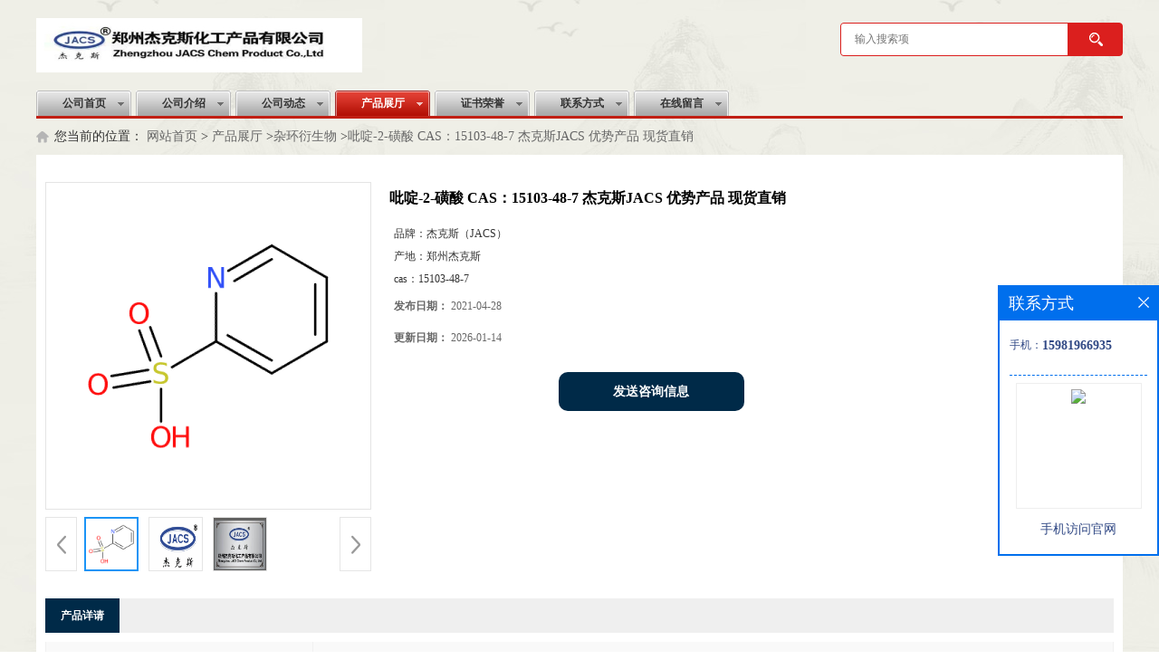

--- FILE ---
content_type: text/html; charset=utf-8
request_url: http://www.jacschem.net/products/show24115531.html
body_size: 6229
content:
<!DOCTYPE html PUBLIC "-//W3C//DTD XHTML 1.0 Transitional//EN" "http://www.w3.org/TR/xhtml1/DTD/xhtml1-transitional.dtd">
<html xmlns="http://www.w3.org/1999/xhtml">
<head>
<meta http-equiv="Content-Type" content="text/html; charset=utf-8" />
<title>吡啶-2-磺酸  CAS：15103-48-7  杰克斯JACS  优势产品  现货直销-(JACS)郑州杰克斯化工产品有限公司</title>
<meta http-equiv="keywords" content="吡啶-2-磺酸  CAS：15103-48-7  杰克斯JACS  优势产品  现货直销">
<meta http-equiv="description" content="杰克斯JACS  电话：0371-86259281 传真：0371-86259281 手机：15981966935 QQ：2747509828 邮箱：jacschem@163.com  扫码加关注 或直接搜索微信公众号：杰克斯JACS 关注公司科研产品动态，助力科研实验。       2-吡啶磺酸        ...">


<script>
    if(true){
        var curl = window.location.href;
        var defurl = "http://www.jacschem.net";
        if(curl.indexOf(defurl)<0){
            if (defurl.indexOf("http://")==0){
                curl = curl.replace(defurl.replace("http:","https:"),defurl);
            }else{
                curl = curl.replace(defurl.replace("https:","http:"),defurl);
            }
            window.location.href = curl;
        }
    }
</script>
<link rel="stylesheet" type="text/css" href="/web/mb/cn/gd_mb24/css/base.css">
<link rel="stylesheet" type="text/css" href="/web/mb/cn/gd_mb24/css/top.css">
<link rel="stylesheet" type="text/css" href="/web/mb/cn/gd_mb24/css/bottom.css">
<link rel="stylesheet" type="text/css" href="/web/mb/cn/gd_mb24/css/layout.css">
<script type="text/javascript" src="/web/mb/cn/gd_mb24/js/jquery-1.11.1.min.js"></script>
<script type="text/javascript" src="/web/mb/cn/gd_mb24/js/common.js"></script>
<script type="text/javascript" src="/web/mb/cn/gd_mb24/js/Tony_Tab.js"></script><!--焦点图-->

</head>
<body>
<div class="header">
 <div class="clearfix top">
  <a href="/" class="logo_l">
		<img src="/img/logo/2022/2/10/164447502978866.jpg" alt="(JACS)郑州杰克斯化工产品有限公司" title="供应(S)(R)-2-甲基-CBS-恶唑硼烷供应商|(+)（-）-二异松蒎基氯硼烷供货商|2,4-二硝基苯甲酸现货工厂价格-郑州杰克斯化工产品有限公司"/>
    </a>
  <ul class="tp_sech">
    <form name="form_productSearch" id="form_productSearch1" method="get" onsubmit="return searchProduct('product_sokey1');">
	  <input type="text" placeholder="输入搜索项"  name="keys" id="product_sokey1" value="" class="tp_t_mx_t1"/>
	  <input type="button" value=""  onclick="searchProduct('product_sokey1')" class="tp_t_mx_t2"/>
	 </form>
<script src="/web/mb/publicJs/common.js"></script>
<script type="text/javascript">
    function searchProduct(keyid) {
        var inputid="product_sokey";
        if(keyid)inputid=keyid;
        var keys = $("#"+inputid).val();       // 搜索的关键词
        if(keys==""){
            tusi("请输入您要搜索的关键词");
            return false;
        }
        if (15037 > 0){
            location.href = "/products/list-catid-15037_-keys-"+URLEncode(keys)+"_--p1.html";
        }else {
            location.href = "/products/list-keys-"+URLEncode(keys)+"_--p1.html";
        }
        return false;
    }
</script>
  </ul>
 </div><!--top-->
 <div class="nav">
  <ul>
      <li class=""><a href="/" >公司首页</a></li>
      <li class=""><a href="/about.html" >公司介绍</a></li>
      <li class=""><a href="/news/list--p1.html" >公司动态</a></li>
      <li class="omm"><a href="/products/list--p1.html" >产品展厅</a></li>
      <li class=""><a href="/honors/list--p1.html" >证书荣誉</a></li>
      <li class=""><a href="/contact.html" >联系方式</a></li>
      <li class=""><a href="/feedback.html" >在线留言</a></li>
   </ul>
  </div><!--nav-->
</div><!--header--><style type="text/css">
.title_l{line-height:40px;margin:0px auto;font-size:14px;height:40px;overflow:hidden;}
.title_l a{color: #666;}
</style>


<div class="title_l">
  <div class="title_l_ul">您当前的位置：
                <a href="/" title="网站首页">网站首页</a> &gt;
                <a href="/products/list--p1.html">产品展厅</a>
                &gt;<a href="/products/list-catid-15037_--p1.html">杂环衍生物</a>
                &gt;<a>吡啶-2-磺酸  CAS：15103-48-7  杰克斯JACS  优势产品  现货直销</a>
 </div><!--title_l_ul-->
</div><!--title_l-->

<div class="clearfix mina_index">

<link rel="stylesheet" type="text/css" href="/web/mb/publicCss/product.css">
<script src="/web/mb/publicJs/jqzoom.base.js?v=20230706"></script>
<script src="/web/mb/publicJs/jquery.jqzoom.js"></script>
<div class="list_box">
    <!-- showpic -->
    <div class="prolist" style="margin-top:20px;">
        <div class="pr_deti_main">
            <div class="clearfix pr_detai_top">
                <div class="wth674">
                    <div class="product-show">
                        <div class="region-detail-gallery">
                           
                            <div id="preview" class="spec-preview">
							  
                                <table width="360" height="360" border="0" cellspacing="0" cellpadding="0">
                                    <tr>
                                        <td width="360" height="360" align="center" valign="middle">
                                            <div class="prism-player" id="player-con" style="margin: 0px auto; display:none;"></div>
                                            <span class="jqzoom">
                                         <img src="https://imgcn5.guidechem.com/simg/product/2021/4/28/207775141202023.png" jqimg="https://imgcn5.guidechem.com/img/product/2021/4/28/207775141202023.png" class="cv_mfrt" alt="">
                                </span>
                                        </td>
                                    </tr>
                                </table>
                            </div><!--spec-preview-->
                            <div class="spec-scroll">
                                <div class="prev">&nbsp;</div>
                                <div class="next">&nbsp;</div>
                                <div class="items">
                                    <ul>
                                        <li
                                                class="add"
                                        ><img src="https://imgcn5.guidechem.com/simg/product/2021/4/28/207775141202023.png" mid="https://imgcn5.guidechem.com/simg/product/2021/4/28/207775141202023.png" big="https://imgcn5.guidechem.com/img/product/2021/4/28/207775141202023.png" isvideo="0" onclick="preview(this,360);"></li>
                                        <li
                                        ><img src="https://imgcn4.guidechem.com/simg/product/2020/12/8/207775145400079.png" mid="https://imgcn4.guidechem.com/simg/product/2020/12/8/207775145400079.png" big="https://imgcn4.guidechem.com/img/product/2020/12/8/207775145400079.png" isvideo="0" onclick="preview(this,360);"></li>
                                        <li
                                        ><img src="https://imgcn4.guidechem.com/simg/product/2020/11/19/207775140600494.jpg" mid="https://imgcn4.guidechem.com/simg/product/2020/11/19/207775140600494.jpg" big="https://imgcn4.guidechem.com/img/product/2020/11/19/207775140600494.jpg" isvideo="0" onclick="preview(this,360);"></li>
                                    </ul>
                                </div><!--items-->
                            </div><!--spec-scroll-->
                            <!--缩图结束-->
                        </div>
                        <div class="det_plt">
                            <div class="product_title">吡啶-2-磺酸  CAS：15103-48-7  杰克斯JACS  优势产品  现货直销</div>
                            <div class="price-content">
                                <div class="detail-texta">
                                    <div class="price-outer-div">
                                        <ul>
                                            <li><span>品牌：<span>杰克斯（JACS）</span></span></li>
                                        </ul>
                                        <div class="clear"></div>
                                    </div>
                                    <div class="price-outer-div">
                                        <ul>
                                            <li><span>产地：<span>郑州杰克斯</span></span></li>
                                        </ul>
                                        <div class="clear"></div>
                                    </div>
                                    <div class="price-outer-div">
                                        <ul>
                                            <li><span>cas：<span>15103-48-7</span></span></li>
                                        </ul>
                                        <div class="clear"></div>
                                    </div>

                                    <ul class="product-zd ">
                                        <li><strong>发布日期：</strong> 2021-04-28</li>
                                        <li><strong>更新日期：</strong> 2026-01-14</li>
                                    </ul>
                                </div>

                            </div>
                            <div class="detail-button">
                                <div class="prof_se_nd"><a href="/feedback.html?title=吡啶-2-磺酸  CAS：15103-48-7  杰克斯JACS  优势产品  现货直销" style="color:#fff;">发送咨询信息</a></div>
                            </div>
                        </div><!--det_plt-->
                        <div class="cl"></div>

                    </div>
                    <div class="cl"></div>
                </div>

            </div><!--pr_detai_top-->
            <div class="prof_all prof_width"><span>产品详请</span></div><!--prof_all-->
            <div class="prog_leg">

                <table width="100%" border="0" cellspacing="0" cellpadding="0" bgcolor="#f9f9f9">
                    <tbody>
                    <tr>
                        <td width="5%" height="45" align="left" nowrap="nowrap">产地 </td>
                        <td width="15%" height="45" align="left">
                            郑州杰克斯
                        </td>
                    </tr>
                    <tr>
                        <td width="5%" height="45" align="left" nowrap="nowrap">货号 </td>
                        <td width="15%" height="45" align="left">
                            
                        </td>
                    </tr>
                    <tr>
                        <td width="5%" height="45" align="left" nowrap="nowrap">品牌 </td>
                        <td width="15%" height="45" align="left">
                            杰克斯（JACS）
                        </td>
                    </tr>
                    <tr>
                        <td width="5%" height="45" align="left" nowrap="nowrap">用途 </td>
                        <td width="15%" height="45" align="left">
                            有机合成及材料合成
                        </td>
                    </tr>
                    <tr>
                        <td width="5%" height="45" align="left" nowrap="nowrap">包装规格 </td>
                        <td width="15%" height="45" align="left">
                            1g  5g 10g  25g 100g 250g  500g  1kg 5kg
                        </td>
                    </tr>
                    <tr>
                        <td width="5%" height="45" align="left" nowrap="nowrap">CAS编号 </td>
                        <td width="15%" height="45" align="left">
                            15103-48-7
                        </td>
                    </tr>
                    <tr>
                        <td width="5%" height="45" align="left" nowrap="nowrap">别名 </td>
                        <td width="15%" height="45" align="left">
                            
                        </td>
                    </tr>
                    <tr>
                        <td width="5%" height="45" align="left" nowrap="nowrap">纯度 </td>
                        <td width="15%" height="45" align="left">
                            98%
                        </td>
                    </tr>
                    <tr>
                        <td width="5%" height="45" align="left" nowrap="nowrap">级别 </td>
                        <td width="15%" height="45" align="left">
                            其他
                        </td>
                    </tr>
                    </tbody>
                </table>

            </div><!--prog_leg--><!--prog_leg-->
            <div class="ntf_pcde">
                <h2 style="font-weight:normal;font-size:18px;font-family:微软雅黑, arial;color:#0B7B99;">
	<strong><span style="color:#000000;"><span style="color:#E53333;">杰克斯JACS&nbsp;&nbsp;</span><br />
<br />
电话：0371-86259281&nbsp;<br />
传真：0371-86259281&nbsp;<br />
手机：15981966935&nbsp;<br />
&nbsp; QQ：2747509828&nbsp;<br />
邮箱：jacschem@163.com&nbsp;&nbsp;<br />
<br />
扫码加关注 或直接搜索微信公众号：杰克斯JACS&nbsp; &nbsp; 关注公司科研产品动态，助力科研实验。&nbsp;<br />
	<div>
		<br />
	</div>
</span></strong>
</h2>
<h2 style="font-weight:normal;font-size:18px;font-family:微软雅黑, arial;color:#0B7B99;">
	<strong><span style="color:#000000;">2-吡啶磺酸</span></strong>
</h2>
<div class="img" style="padding:0px;margin:10px 0px 15px;color:#222222;font-family:微软雅黑;font-size:13px;">
	<img src="https://img.chemicalbook.com/CAS/GIF/15103-48-7.GIF" /> 
</div>
<div class="ProD grayHA" style="padding:0px;margin:0px;color:#222222;font-family:微软雅黑;font-size:13px;">
	<br />
</div>
<p style="color:#222222;font-family:微软雅黑;font-size:13px;">
	<strong>英文名称：</strong>PYRIDINE-2-SULFONIC ACID
</p>
<p style="color:#222222;font-family:微软雅黑;font-size:13px;">
	<strong>CAS号：</strong>15103-48-7
</p>
<p style="color:#222222;font-family:微软雅黑;font-size:13px;">
	<strong>分子式：</strong>C5H5NO3S
</p>
<p style="color:#222222;font-family:微软雅黑;font-size:13px;">
	<strong>分子量：</strong>159.16
</p>
<p style="color:#222222;font-family:微软雅黑;font-size:13px;">
	<strong>纯度：</strong>98%
</p>
            </div><!--ntf_pcde-->
        </div><!--pr_deti_main-->
    </div>
    <script>function tomessage(s,d){
        document.getElementById("stype").value=s;
        document.getElementById("sid").value=d;
        document.formdetail.method="POST";
        document.formdetail.submit();
    }</script>
    <form method="post" action="message.html" name="formdetail" id="formdetail">
        <input type="hidden" name="stype" id="stype" value="">
        <input type="hidden" name="sid" id="sid" value="">
    </form>
<style>.price-outer-div li{width: 100%;}
</style>


</div>



<style type="text/css">
.ews_t_t{line-height:45px;margin:0px auto;font-size:16px;height:45px;overflow:hidden;color:#333;font-weight:bold;text-align: left;}
.ews_t_tl{overflow:hidden;}
.ews_t_tl a{float:left;color:#555;display:block;height:36px;line-height:36px;padding:0px 15px;background:#eeeeee;font-size:14px;margin-right:20px;margin-bottom:20px;border-radius:6px;-moz-border-radius:6px;-webkit-border-radius:6px;text-align: left;}
.prto_zi_ul li{float:left;width:23%;margin-bottom:10px;padding-right:2%;list-style:none;}
.prto_zi_ul li table{width:100%;height:200px;}
.prto_zi_ul {padding:0px;margin:0px;width:100%;display:block;overflow:hidden;}
.prto_zi_ul li table img{max-width:100%;max-height:200px;}
.text_mdf{display:block;height:25px;overflow:hidden;color:#333;line-height:25px;font-size:14px;text-align:center;}
.text_mdf a{color:#333;}
.news_tag{padding:0px 20px;}

.swe_md{background:#fff;}
</style>

<div class="swe_md">

<div class="news_tag">
<div class="ews_t_t">相关产品：</div><!--ews_t_t-->
<ul class="prto_zi_ul">
    <li>
	  <table width="100%" border="0" cellspacing="0" cellpadding="0">
          <tr>
            <td align="center" valign="middle">
            <a href="/products/show27831334.html" target="_blank">
            <img src="https://imgcn6.guidechem.com/simg/product/2023/4/12/207775211400277.png" alt="">
             </a>
            </td>
          </tr>
         </table>
         <div class="text_mdf">
            <a href="/products/show27831334.html" target="_blank">杰克斯JACS  3-溴-1-羟基萘   CAS：90767-17-2  科研 现货  优势产品</a>
        </div>
    </li>
    <li>
	  <table width="100%" border="0" cellspacing="0" cellpadding="0">
          <tr>
            <td align="center" valign="middle">
            <a href="/products/show25894587.html" target="_blank">
            <img src="https://imgcn5.guidechem.com/simg/product/2022/5/10/207775232704816.png" alt="">
             </a>
            </td>
          </tr>
         </table>
         <div class="text_mdf">
            <a href="/products/show25894587.html" target="_blank">1,1'-二甲基-1H,1'H-[2,2']联咪唑   CAS：37570-94-8  杰克斯JACS 科研 优势产品</a>
        </div>
    </li>
    <li>
	  <table width="100%" border="0" cellspacing="0" cellpadding="0">
          <tr>
            <td align="center" valign="middle">
            <a href="/products/show25549084.html" target="_blank">
            <img src="https://imgcn5.guidechem.com/simg/product/2022/3/1/207775084500979.png" alt="">
             </a>
            </td>
          </tr>
         </table>
         <div class="text_mdf">
            <a href="/products/show25549084.html" target="_blank">1.3.6.8-四溴芘- 4,5,9,10 -四酮 CAS号：2379290-24-9  杰克斯JACS  科研优势产品</a>
        </div>
    </li>
    <li>
	  <table width="100%" border="0" cellspacing="0" cellpadding="0">
          <tr>
            <td align="center" valign="middle">
            <a href="/products/show24619985.html" target="_blank">
            <img src="https://imgcn5.guidechem.com/simg/product/2021/7/8/207775143204626.jpg" alt="">
             </a>
            </td>
          </tr>
         </table>
         <div class="text_mdf">
            <a href="/products/show24619985.html" target="_blank">[1-(4-氨基联苯基)-1,2,2-三苯基]乙烯 CAS：1492771-69-3 杰克斯-   优势产品</a>
        </div>
    </li>
</ul>
</div><!--news_tag-->
</div><!--swe_md--></div><!--mina_index-->

<script type="text/javascript" src="/web/mb/publicJs/common.js"></script>


<style typpe="text/css">
    .flot_cuext{width:174px;position:fixed;right:0px;top:100px;background:#006fed;padding:2px;}
    .lot_cu1{height:37px;}
    .lot_cu1 span{float:left;line-height:37px;color:#fff;font-size:18px;font-family:"微软雅黑";margin-left:10px;}
    .lot_cu2{background:#fff;padding:0px 11px 15px;}
    .lot_cu1 a{float:right;margin-top:11px;margin-right:9px;}
    .lot_cu2 dl{padding:10px 0px 15px;border-bottom:1px dashed #006fed;}
    .lot_cu2 dl dd{color:#314985;font-size:12px;line-height:35px;word-break:break-all;table-layout:fixed;overflow:hidden;}
    .lot_cu2 dl dd span{float:left;}
    .lot_cu2 dl dd em{float:left;}
    .lot_cu2 dl dd em img{margin-top:3px;}
    .lot_cu2 dl dd strong{color:#314985;font-size:14px;}
    .lot_cet1{margin:19px 0px;text-align:center;}
    .lot_cet2{width: 125px;height: 125px;margin:8px auto 10px;border:1px solid #eeeeee;text-align:center;padding:6px;}
    .lot_cet2 img{max-width: 110px;max-height: 110px;}
    .lot_cet3{text-align:center;line-height:25px;color:#314985;font-size:14px;font-family:"微软雅黑";}
    .flot_cuext{
        z-index: 999999;
    }
</style>


<div class="flot_cuext" style="font-size: 12px;Top:315px;position: fixed;right: 0px; font-size: 12px;">

    <div class="lot_cu1"><span>联系方式</span><a onclick="hideQq()" href="javascript:void(0)"><img src="/images/clr_xwe.png"></a></div><!--lot_cu1-->
    <div class="lot_cu2">
        <dl>
            <dd><span>手机：</span><em title="联系人:许经理"><strong>15981966935</strong></em></dd>
        </dl>




        <div class="lot_cet2"><img src="/web/makeewm.action?content=http%3A%2F%2Fm.jacschem.net%2F&width=150"></div><!--lot_cet2-->
        <div class="lot_cet3">手机访问官网</div><!--lot_cet3-->


    </div><!--lot_cu2-->

</div>

<script>
    function hideQq() {
        $(".flot_cuext").hide();
    }
</script>

<div class="footer">
 <div class="footer_b">
  <p>
	联系人：许经理&nbsp;&nbsp;
	<a href="tel:86-0371-86259281">电话：86-0371-86259281</a>&nbsp;&nbsp;
	邮箱： <a href="mailto:jacschem@163.com">jacschem@163.com</a>&nbsp;&nbsp;
	地址：郑州市管城区果园路35号
  </p>
  <p>
   版权所有 Copyright (©) 2026 
<a href="/sitemap.xml" target="_blank" class="zzb07link">XML</a>			
			  
            技术支持：
            <a href="https://china.guidechem.com/" id="guidechem" class="TechnicalSupport" target="_blank">盖德化工网</a>&nbsp;&nbsp;
            <a href="https://www.21food.cn/" id="21food" class="TechnicalSupport" target="_blank">食品商务网</a>&nbsp;&nbsp;
  </p>
 </div><!--footer_b-->
</div><!--footer-->
<script src="/js/jquery.cookie.js"></script>
<meta name="baidu-site-verification" content="9ltLEH8LNv" />
<script>
    $("img").each(function(){
        if($(this).attr('src')=='') $(this).remove();
    });
    if(location.href.indexOf('/news/list')!=-1){
        $("img").error(function () {
            $(this).remove();
        });
    }else {
        $("img").error(function () {
            $(this).attr("src", "/images/nophoto.png");
        });
    }
</script>
<script type='text/javascript' src='https://tj.guidechem.com/js/visitcount3.js'></script> 
<script type='text/javascript' defer> 
var _visitCount_ = new VisitCount(); 
_visitCount_.dbName='guidecn'; 
_visitCount_.source='pc'; 
_visitCount_.sid=24115531; 
_visitCount_.clientkey='1768436691552_0592'; 
_visitCount_.comid=207775; 
_visitCount_.vcomid=0; 
_visitCount_.keyword=''; 
_visitCount_.stype='pro'; 
_visitCount_.visittimes=1; 
_visitCount_.data=''; 
_visitCount_.types=''; 
_visitCount_.time='1768436691568'; 
_visitCount_.sign='4e7afcd0f3290af0a87a1d5c5cdc2de4'; 
_visitCount_.sentReq(); 
function _doAction_(sid,stype,action,actiondata,scomid){
	_visitCount_.doaction(sid,stype,action,actiondata,scomid);
 }
</script>
 <script type="text/javascript">
   $(".slideBox").slide({mainCell:".bd ul",autoPlay:true});
 </script>
</body>
</html>



--- FILE ---
content_type: text/css
request_url: http://www.jacschem.net/web/mb/cn/gd_mb24/css/top.css
body_size: 677
content:
@charset "utf-8";
/* CSS Document */

.header{position:relative;}

.logo_l{float:left;height: 100px;display:block;}
.logo_l img{max-height:60px;max-width: 510px;vertical-align:middle;margin-top: 20px;}
.top{max-width:1200px;margin:0px auto;min-width: 1200px;}

.tp_sech{border: 1px solid #db1f1e;border-radius: 4px;-moz-border-radius: 4px;-webkit-border-radius: 4px;height: 35px;float:right;margin-top:25px;background: #db1f1e;overflow: hidden;}
.tp_t_mx_t1{float:left;width: 235px;background: #fff;border:0px;outline:none;color:#333;font-size: 12px;height: 35px;line-height: 35px;padding-left: 15px;}
.tp_t_mx_t2{float:left;width: 60px;height: 35px;cursor:pointer;outline:none;background:none;border:0px;background: #db1f1e url(../images/secr1.png) center center no-repeat;}



.nav{height: 31px;min-width: 1200px;}
.nav ul{width:1200px;margin:0px auto;border-bottom: solid 3px #c11f14;height: 28px;overflow: hidden;}
.nav ul li{float:left;position:relative;height: 28px;display: block;font-size:12px;color:#333;font-weight:bold;width:105px;text-align:center;line-height:28px;background:url(../images/sub_bg.png) left 0px no-repeat;margin-right: 5px;}
.nav ul li a{display: block;height: 28px;font-size: 12px;line-height: 28px;color: #333;font-weight: bold;text-align: center;}
.nav ul li.omm a,.nav ul li a:hover{background:url(../images/sub_bg.png) no-repeat 0 -42px;color:#fff;}

/*input.tp_t_mx_t1::placeholder { color:#fff}
input.tp_t_mx_t1::-webkit-input-placeholder { color:#fff}
input.tp_t_mx_t1::-ms-input-placeholder{ color:#fff}
input.tp_t_mx_t1::-moz-input-placeholder{ color:#fff}*/